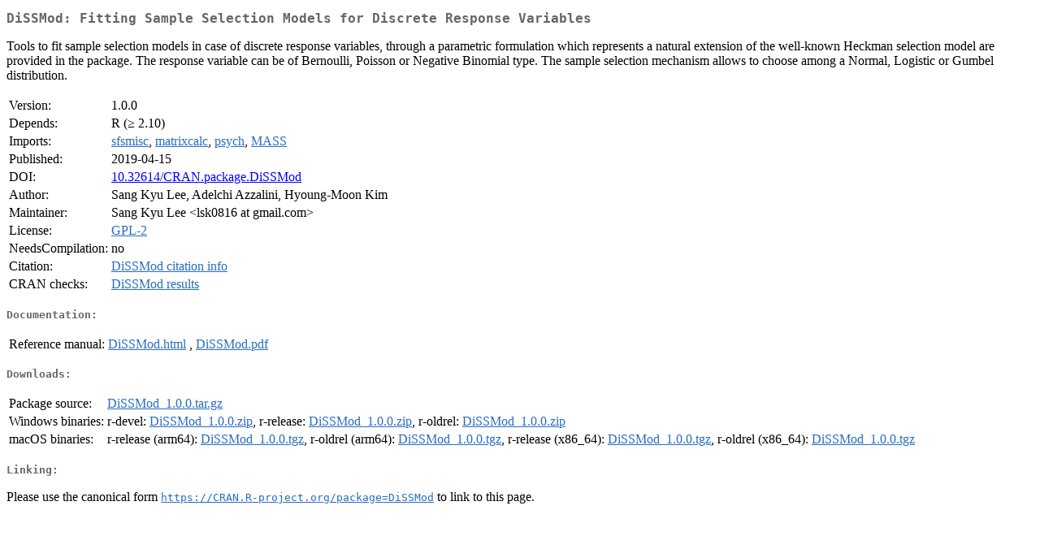

--- FILE ---
content_type: text/html
request_url: https://cran.mirror.garr.it/CRAN/web/packages/DiSSMod/index.html
body_size: 1416
content:
<!DOCTYPE html>
<html>
<head>
<title>CRAN: Package DiSSMod</title>
<link rel="canonical" href="https://CRAN.R-project.org/package=DiSSMod"/>
<link rel="stylesheet" type="text/css" href="../../CRAN_web.css" />
<meta http-equiv="Content-Type" content="text/html; charset=utf-8" />
<meta name="viewport" content="width=device-width, initial-scale=1.0, user-scalable=yes"/>
<meta name="DC.identifier" content="https://CRAN.R-project.org/package=DiSSMod" />
<meta name="DC.publisher" content="Comprehensive R Archive Network (CRAN)" />
<meta name="twitter:card" content="summary" />
<meta property="og:title" content="DiSSMod: Fitting Sample Selection Models for Discrete Response Variables" />
<meta property="og:description" content="Tools to fit sample selection models in case of discrete response variables, through a parametric formulation which represents a natural extension of the well-known Heckman selection model are provided in the package. The response variable can be of Bernoulli, Poisson or Negative Binomial type. The sample selection mechanism allows to choose among a Normal, Logistic or Gumbel distribution." />
<meta property="og:image" content="https://CRAN.R-project.org/CRANlogo.png" />
<meta property="og:type" content="website" />
<meta property="og:url" content="https://CRAN.R-project.org/package=DiSSMod" />
<style type="text/css">
  table td { vertical-align: top; }
</style>
</head>
<body>
<div class="container">
<h2>DiSSMod: Fitting Sample Selection Models for Discrete Response Variables</h2>
<p>Tools to fit sample selection models in case of discrete response 
  variables, through a parametric formulation which represents a natural 
  extension of the well-known Heckman selection model are provided in the 
  package. The response variable can be of Bernoulli, Poisson or Negative 
  Binomial type. The sample selection mechanism allows to choose among a 
  Normal, Logistic or Gumbel distribution.</p>
<table>
<tr>
<td>Version:</td>
<td>1.0.0</td>
</tr>
<tr>
<td>Depends:</td>
<td>R (&ge; 2.10)</td>
</tr>
<tr>
<td>Imports:</td>
<td><a href="../sfsmisc/index.html"><span class="CRAN">sfsmisc</span></a>, <a href="../matrixcalc/index.html"><span class="CRAN">matrixcalc</span></a>, <a href="../psych/index.html"><span class="CRAN">psych</span></a>, <a href="../MASS/index.html"><span class="CRAN">MASS</span></a></td>
</tr>
<tr>
<td>Published:</td>
<td>2019-04-15</td>
</tr>
<tr>
<td>DOI:</td>
<td><a href="https://doi.org/10.32614/CRAN.package.DiSSMod">10.32614/CRAN.package.DiSSMod</a></td>
</tr>
<tr>
<td>Author:</td>
<td>Sang Kyu Lee, Adelchi Azzalini, Hyoung-Moon Kim</td>
</tr>
<tr>
<td>Maintainer:</td>
<td>Sang Kyu Lee  &#x3c;&#x6c;&#x73;&#x6b;&#x30;&#x38;&#x31;&#x36;&#x20;&#x61;&#x74;&#x20;&#x67;&#x6d;&#x61;&#x69;&#x6c;&#x2e;&#x63;&#x6f;&#x6d;&#x3e;</td>
</tr>
<tr>
<td>License:</td>
<td><a href="../../licenses/GPL-2"><span class="CRAN">GPL-2</span></a></td>
</tr>
<tr>
<td>NeedsCompilation:</td>
<td>no</td>
</tr>
<tr>
<td>Citation:</td>
<td><a href="citation.html"><span class="CRAN">DiSSMod citation info</span></a> </td>
</tr>
<tr>
<td>CRAN&nbsp;checks:</td>
<td><a href="../../checks/check_results_DiSSMod.html"><span class="CRAN">DiSSMod results</span></a></td>
</tr>
</table>
<h4>Documentation:</h4>
<table>
<tr>
<td>Reference&nbsp;manual:</td>
<td>
 <a href="refman/DiSSMod.html"><span class="CRAN">DiSSMod.html</span></a> ,  <a href="DiSSMod.pdf"><span class="CRAN">DiSSMod.pdf</span></a> 
</td>
</tr>
</table>
<h4>Downloads:</h4>
<table>
<tr>
<td> Package&nbsp;source: </td>
<td> <a href="../../../src/contrib/DiSSMod_1.0.0.tar.gz"> <span class="CRAN"> DiSSMod_1.0.0.tar.gz </span> </a> </td>
</tr>
<tr>
<td> Windows&nbsp;binaries: </td>
<td> r-devel: <a href="../../../bin/windows/contrib/4.6/DiSSMod_1.0.0.zip"><span class="CRAN">DiSSMod_1.0.0.zip</span></a>, r-release: <a href="../../../bin/windows/contrib/4.5/DiSSMod_1.0.0.zip"><span class="CRAN">DiSSMod_1.0.0.zip</span></a>, r-oldrel: <a href="../../../bin/windows/contrib/4.4/DiSSMod_1.0.0.zip"><span class="CRAN">DiSSMod_1.0.0.zip</span></a> </td>
</tr>
<tr>
<td> macOS&nbsp;binaries: </td>
<td> r-release (arm64): <a href="../../../bin/macosx/big-sur-arm64/contrib/4.5/DiSSMod_1.0.0.tgz"><span class="CRAN">DiSSMod_1.0.0.tgz</span></a>, r-oldrel (arm64): <a href="../../../bin/macosx/big-sur-arm64/contrib/4.4/DiSSMod_1.0.0.tgz"><span class="CRAN">DiSSMod_1.0.0.tgz</span></a>, r-release (x86_64): <a href="../../../bin/macosx/big-sur-x86_64/contrib/4.5/DiSSMod_1.0.0.tgz"><span class="CRAN">DiSSMod_1.0.0.tgz</span></a>, r-oldrel (x86_64): <a href="../../../bin/macosx/big-sur-x86_64/contrib/4.4/DiSSMod_1.0.0.tgz"><span class="CRAN">DiSSMod_1.0.0.tgz</span></a> </td>
</tr>
</table>
<h4>Linking:</h4>
<p>Please use the canonical form
<a href="https://CRAN.R-project.org/package=DiSSMod"><span class="CRAN"><samp>https://CRAN.R-project.org/package=DiSSMod</samp></span></a>
to link to this page.</p>
</div>
</body>
</html>
